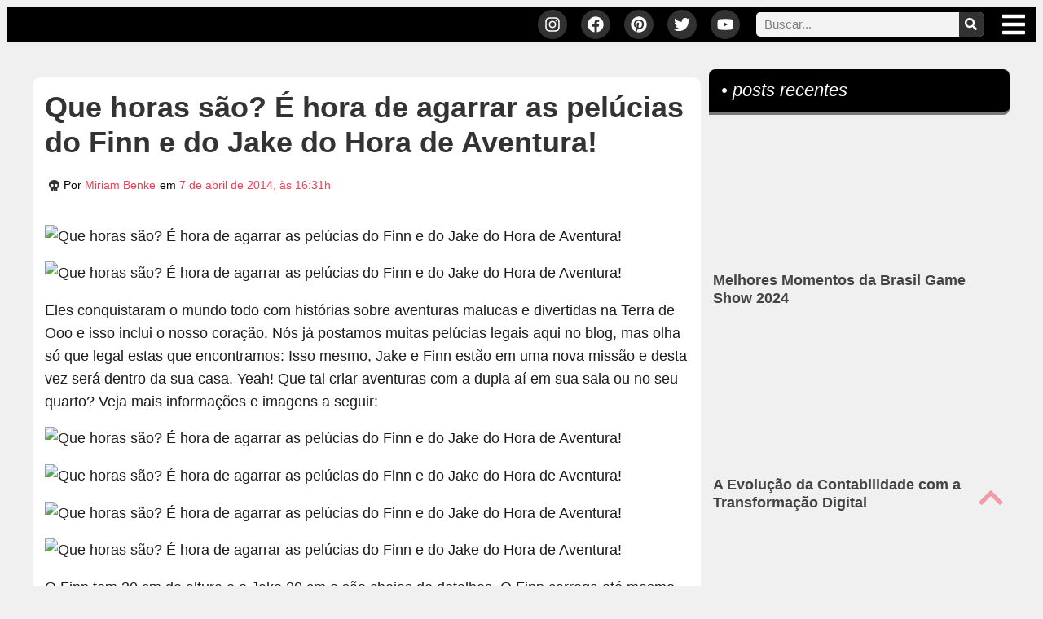

--- FILE ---
content_type: text/css
request_url: https://rockntech.com.br/wp-content/uploads/elementor/css/post-133909.css?ver=1765803459
body_size: 153
content:
.elementor-kit-133909{--e-global-color-primary:#BB2F42;--e-global-color-secondary:#F43C55;--e-global-color-text:#1C1C1C;--e-global-color-accent:#54595F;--e-global-color-1387eb93:#000;--e-global-color-45e6f9c7:#FFF;--e-global-typography-primary-font-family:"Merriweather";--e-global-typography-primary-font-size:16px;--e-global-typography-primary-font-weight:600;--e-global-typography-secondary-font-family:"Merriweather";--e-global-typography-secondary-font-size:14px;--e-global-typography-secondary-font-weight:600;--e-global-typography-text-font-family:"Raleway";--e-global-typography-text-font-weight:400;--e-global-typography-accent-font-family:"Roboto";--e-global-typography-accent-font-weight:500;background-color:#F0F0F0;font-family:"Raleway", Sans-serif;font-size:1.1em;line-height:1.3em;}.elementor-kit-133909 e-page-transition{background-color:#FFBC7D;}.elementor-kit-133909 p{margin-block-end:15px;}.elementor-kit-133909 a{color:var( --e-global-color-secondary );font-family:"Raleway", Sans-serif;}.elementor-kit-133909 a:hover{color:#FC6C7F;font-family:"Raleway", Sans-serif;}.elementor-kit-133909 h1{color:var( --e-global-color-text );font-family:"Merriweather", Sans-serif;}.elementor-kit-133909 h2{color:var( --e-global-color-text );font-family:"Merriweather", Sans-serif;font-size:26px;font-weight:600;}.elementor-kit-133909 h3{color:var( --e-global-color-text );font-family:"Merriweather", Sans-serif;font-size:23px;font-weight:600;}.elementor-kit-133909 h4{color:var( --e-global-color-text );font-family:"Merriweather", Sans-serif;font-size:20px;font-weight:600;}.elementor-kit-133909 h5{color:var( --e-global-color-text );font-family:"Merriweather", Sans-serif;font-size:23px;font-weight:600;}.elementor-section.elementor-section-boxed > .elementor-container{max-width:1200px;}.e-con{--container-max-width:1200px;}.elementor-widget:not(:last-child){margin-block-end:20px;}.elementor-element{--widgets-spacing:20px 20px;--widgets-spacing-row:20px;--widgets-spacing-column:20px;}{}h1.entry-title{display:var(--page-title-display);}@media(max-width:1024px){.elementor-section.elementor-section-boxed > .elementor-container{max-width:1024px;}.e-con{--container-max-width:1024px;}}@media(max-width:767px){.elementor-kit-133909{font-size:16px;line-height:1.4em;}.elementor-section.elementor-section-boxed > .elementor-container{max-width:767px;}.e-con{--container-max-width:767px;}}

--- FILE ---
content_type: text/css
request_url: https://rockntech.com.br/wp-content/themes/hello-elementor-child/style.css?ver=1.0.0
body_size: -172
content:
/*
Theme Name: ROCK'N TECH 4.0
Theme URI: https://braimlab.com/rockntech/
Description: Responsivo, moderno e completo. Solicite um orçamento!
Author: Braim Marketing
Author URI: https://braimlab.com/
Template: hello-elementor
Version: 4.0.1
Text Domain: hello-elementor-child
License: GNU General Public License v3 or later.
License URI: https://www.gnu.org/licenses/gpl-3.0.html
*/